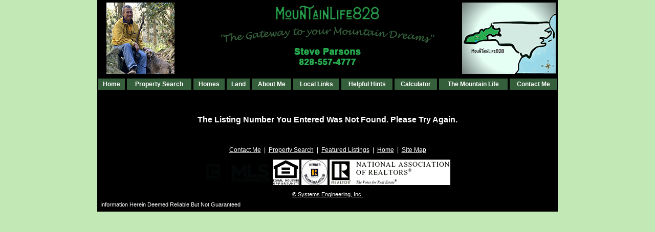

--- FILE ---
content_type: text/html; charset=UTF-8
request_url: https://www.mountainlife828.com/default.asp?content=expanded&search_content=results&this_format=2&mls_number=138637&page=1&query_id=196783529&sortby=2
body_size: 5417
content:
<!--
Systems Engineering Inc.
s_id: 309/14253
Site ID: 14253
PN1
account_id: 309
board_id: 309
Layout ID:5
Theme ID:0
 -->


    <link rel="preload" href="scripts_rev/css/jquery-ui.css" as="style">
    <link rel="stylesheet" href="scripts_rev/css/jquery-ui.css">
<!--<script src="//ajax.googleapis.com/ajax/libs/jquery/1.12.0/jquery.min.js"></script>
<script src="scripts_rev/js/bootstrap.min.js" type="text/javascript"></script>
<script src="//ajax.googleapis.com/ajax/libs/jqueryui/1.11.4/jquery-ui.min.js"></script>-->


<!DOCTYPE html>
<html lang="en-US">
<head>
	<title>Steve Parsons, Real Estate Broker - MountainLife828</title>

	
<meta name="keywords" content="">
<meta name="description" content="">
<meta http-equiv="content-type" content="text/html; charset=UTF-8">
<meta http-equiv="content-language" content="en-US">
<meta content="Systems Engineering, Inc." name="copyright">
<meta content="index,follow" name="robots">
<meta content="Copyrighted Work" name="document-rights">
<meta content="Public" name="document-type">
<meta content="General" name="document-rating">

            <!--<meta property="og:image:url" content="{% static 'img/ssg600.png' %}"/>
            <meta property="og:image:secure_url" content="{% static 'img/ssg600.png' %}"/>
            <meta property="og:image:type" content="image/png" />-->

            <meta property="og:image:url" content="https://www.usamls.net/scripts_rev/getPhoto.asp?id=138637%5F0%2Ejpggpj%2E0%5F736831&a=309903&t=photo" />
            <meta property="og:image:type" content="image/jpg" />
            <meta property="og:image:width" content="600" />
            <meta property="og:image:height" content="450" />
        
<meta property="og:url" content="https://www.usamls.net/mountainlife828/default.asp?content=expanded&search_content=results&this_format=0&mls_number=138637" />
<meta property="og:site_name" content="89 Rufus Robinson Rd DILLSBORO, NC 28779" />
<meta property="og:description" content="Mixed Use development tract located at a high traffic interchange in Jackson County one of the fastest  growing counties in WNC. A portion of 7632-11-2037 and a portion of 7632-10-7669. The 10.8 acres is partially zoned as Dillsboro C2 District. There are some deed restrictions as well. The property is mostly graded to relatively flat and has water, sewer and natural gas. Absolute minimal grading before construction. This property is located on the US 441 corridor which is the primary route for Harrah's Cherokee Casino and the Great Smoky Mountain National Park from the south. " />
<meta property="og:type" content="article" />
<meta property="og:title" content="89 Rufus Robinson Rd DILLSBORO, NC 28779" />
<meta property="fb:app_id" content="226878610696694" />

<link rel="canonical" href="https://www.mountainlife828.com" />


    <meta content="text/html; charset=utf-8" http-equiv="Content-Type">
    <meta content="IE=edge,chrome=1" http-equiv="X-UA-Compatible">
    <meta name="viewport" content="width=device-width, initial-scale=1.0">

    <link rel="shortcut icon" href="scripts_rev/img/favicon.ico" />

	
		<link rel="preload" href="scripts_rev/css/main.css" as="style">
		<link rel="stylesheet" href="scripts_rev/css/main.css">

		<link rel="preload" href="scripts_rev/css/normalize.css" as="style">
		<link rel="stylesheet" href="scripts_rev/css/normalize.css">

		<link rel="preload" href="scripts_rev/css/grid.css" as="style">
		<link rel="stylesheet" href="scripts_rev/css/grid.css">

		<link rel="preload" href="scripts_rev/css/jquery-ui.css" as="style">
		<link rel="stylesheet" media="all" href="scripts_rev/css/jquery-ui.css">

		

<style type="text/css">
<!--

body {
    margin:0;
    margin-left: 0%;
	margin-right: 0%;
	margin-top: 0%;
    background: #c1e8b5;

    color: #ffffff;
	font-variant: normal;
	font-family: arial,verdana,helvetica;
	font-size: 12px;
 }

HR { max-width:100%;background:#355e3b;margin:.5em auto;}
H1 { font-family:arial,verdana,helvetica;margin:0;}
H2 { font-family:arial,verdana,helvetica;margin:0;}
H3 { font-family:arial,verdana,helvetica;margin:0;}
H4 { font-family:arial,verdana,helvetica;margin:0;}
H5 { font-family:arial,verdana,helvetica;margin:0;}
H6 { font-family:arial,verdana,helvetica;margin:0;}

a:link { /*;font-size:*//*px;*/color:#ffffff; text-decoration: underline;}
a:visited { /*;font-size:*//*px;*/color:#ffffff; text-decoration: underline;}
a:hover { /*;font-size:*//*px;*/color:#FF0000; text-decoration: underline;}
	
.button {border-color:#999999; font-size: 10pt;font-family: Arial,Sans-Serif; border-style:solid; border-width:1px; color: #666666; font-weight: bold;cursor:pointer;padding:2px;}	
.form {border-color:#999999; font-family: Arial, Verdana, Helvetica; border-style:solid; border-width:1px; color: #666666; font-weight: bold;}
.searchform {font-size: 12px; font-family: arial,verdana,helvetica;} 
.formsubmit {border-color:#999999; font-family: Arial,Sans-Serif; border-style:solid; border-width:1px; color: #666666; font-weight: bold;cursor:pointer;}
.formtitle {color:#ffffff;font-family:arial,sans-serif;font-size:10pt;font-weight:bold;}
.img {color:#ffffff;font-size:12px;padding:0px;border: solid 1px black;cursor: pointer;}
.smallbody {color: #ffffff;font-size:11px;padding:2px;}
.listingtools {background-color:#355e3b;color: #FFFFFF;font-size:12px;padding:2px;font-weight:bold;}
.menubk { background: #355e3b;background-position: bottom left;background-repeat: no-repeat;color:#000000; padding:0px; border-right:1px solid #000000;}
/*.menu-features{background: #355e3b;color:#000000;}*/
nav.menubk ul li a.mobileMenuName{background-color:#355e3b;color:#000000;}


.logocell {background: #000000; background-position: right;background-repeat: no-repeat;min-height:75px;}
.template_logo_cell {background: #000000;}
.mobileLogo, .mobileMenuDropDown {background-color:#355e3b;}
.bodyborder { border-top:solid 1px #28aa50; border-left:solid 1px #28aa50; border-right:solid 1px #28aa50;border-bottom:solid 1px #28aa50;} 
.featured {background: #6699CC;color:#FFFFCC; line-height:11pt; padding:1px;line-height:9pt; border-top:solid 1px #000000; border-right:solid 1px #000000;border-left:solid 1px #000000;font-size: 9px;font-weight: bold;}
.highlightborder {border:solid 1px #28aa50;}
.secondaryborder {border:solid 1px #355e3b;}
.mainborder {border:solid 2px #355e3b;border-left:solid 2px #355e3b; border-top:solid 2px #355e3b;border-right:solid 2px #355e3b; border-bottom:solid 2px #355e3b;}
.oneline {color:#ffffff;font-size:12px;padding:1px;}
.oneline A:link {border:solid 1px black; cursor: pointer;}
.oneline2 {color:#ffffff;font-size:12px;line-height:1em;padding:1px;}
.bodytext{ background: #000000;
}
	
.main {background:#355e3b;color: #000000;font-size:12px;font-weight:200;}
.main A:link { font-size:12px;color:#003366; text-decoration: underline;}
.main A:visited { font-size:12px;color:#003366; text-decoration: underline;}
.main A:hover { font-size:12px;color:#FF0000; text-decoration: underline;}

.menu {background: #355e3b;color: #ffffff;font-size:12px;font-weight:bold;}
.menu a:link { font-size:12px;color:#ffffff; text-decoration: underline;font-weight:bold;}
.menu a:visited { font-size:12px;color:#ffffff; text-decoration: underline;font-weight:bold;}
.menu a:hover { font-size:12px;color:#ffffff; text-decoration: underline;font-weight:bold;}

.body {font-family:arial,verdana,helvetica;color: #ffffff;font-size:12px;font-weight:200;}
.body a:link { font-family:arial,verdana,helvetica;font-size:12px;color:#ffffff; text-decoration: underline;}
.body a:visited { font-family:arial,verdana,helvetica;font-size:12px;color:#ffffff; text-decoration: underline;}
.body a:hover { font-family:arial,verdana,helvetica;font-size:12px;color:#FF0000; text-decoration: underline;}

a.mobileMenuName {color: #ffffff;}
.menuitems {background: #355e3b;background-repeat: repeat-x;color:#ffffff;padding:6px 4px;line-height:normal;background-size:100% 100%;}
.menuitems a:link {font-family: arial,verdana,helvetica; font-size: 12px; font-weight:bold; color: #ffffff; text-decoration: none;}
.menuitems a:visited {font-family: arial,verdana,helvetica; font-size: 12px; font-weight:bold; color: #ffffff;text-decoration: none;}
.menuitems a:hover {font-family: arial,verdana,helvetica; font-size: 12px; font-weight:bold; color: #ffffff; text-decoration: underline; }

.secondary {background: #355e3b;color: #FFFFFF;font-size:12px;font-weight:bold;}
.framingLinkBottomMenu{text-align:center; padding:4px;}
.secondary a:link { font-size:12px;color:#003366; text-decoration: underline;}
.secondary a:visited { font-size:12px;color:#003366; text-decoration: underline;}
.secondary a:hover { font-size:12px;color:#FF0000; text-decoration: underline;}
.secondarybk {background: #355e3b;color: #FFFFFF;font-size:12px;font-weight:bold;}

.highlight, #mobileDropdownMenu li a {background: #28aa50;color: #ffffff;font-size:11px;font-weight:bold;}
.highlight a:link { font-size:11px;color:#003366; text-decoration: underline;}
.highlight a:visited { font-size:11px;color:#003366; text-decoration: underline;}
.highlight a:hover { font-size:11px;color:#FF0000; text-decoration: underline;}

.linkbody {color: #ffffff;font-size:12px;padding: 0px;}
.linkbody a:link { color:#ffffff;font-size:12px;text-decoration: underline;}
.linkbody a:visited { color:#ffffff;font-size:12px;text-decoration: underline;}
.linkbody a:hover { color:#FF0000;font-size:12px;text-decoration: underline;}

.bkbar {background: #355e3b);padding:0px;font-size: 12px;color:#000000;}
.bkbar a:link { font-family: arial,verdana,helvetica; font-size: 12px; font-weight:200; color: #003366; text-decoration: none; }
.bkbar a:visited { font-family: arial,verdana,helvetica; font-size: 12px; font-weight:200; color: #003366;text-decoration: none;}
.bkbar a:hover { font-family: arial,verdana,helvetica; font-size: 12px; font-weight:200; color: #FF0000; text-decoration: underline; }

.subbar {background: #355e3b; color:#000000; font-size: 12px;float: left;width: 100%;}
.subbar a:link { font-family:arial,verdana,helvetica; font-size: 12px; font-weight:200; color: #003366; text-decoration: none; }
.subbar a:visited { font-family: arial,verdana,helvetica; font-size: 12px; font-weight:200; color: #003366;text-decoration: none;}
.subbar a:hover { font-family: arial,verdana,helvetica; font-size: 12px; font-weight:200; color: #FF0000; text-decoration: underline; }

.modContactHeader {background:#355e3b;background-position: top left;color: #FFFFFF;font-size:12px;padding: 4px;font-weight:bold;height:20px}
.modContactBody {background:#000000;color: #ffffff;font-size:12px;padding: 3px;}
.modContactBody A:link { color:#ffffff;font-size:12px;text-decoration: underline;}
.modContactBody A:visited { color:#ffffff;font-size:12px;text-decoration: underline;}
.modContactBody A:hover { color:#FF0000;font-size:12px;text-decoration: underline;}
.modContactBorder {border:solid 1px #355e3b;background:#000000;}

.modHeader {background:#355e3b;background-position: top left;color: #FFFFFF;font-size:12px;padding: 4px;font-weight:bold;height:20px}
.framingLinkModHeaderSpacer {background:#355e3b;background-position: top left;height:28px;}
.modBody {background:#000000;color: #ffffff;font-size:12px;padding: 3px;}
.modBody A:link { color:#ffffff;font-size:12px;text-decoration: underline;}
.modBody A:visited { color:#ffffff;font-size:12px;text-decoration: underline;}
.modBody A:hover { color:#FF0000;font-size:12px;text-decoration: underline;}
.modBorder {border:solid 1px #355e3b;background:#000000;}


.layout_8_menubk{width: 170px;max-width: 25%;display:table-cell; vertical-align:top;}
.layout_8_bodytext{display:table-cell;}
.layout_8_logocell_true{top:2px;margin-bottom:6px;max-width:100%;}
.layout_8_logocell_false {height:auto;}

-->
</style>


		<link rel="preload" href="scripts_rev/css/large.css" as="style">
		<link rel="stylesheet" href="scripts_rev/css/large.css">

		<link rel="preload" href="scripts_rev/templates/5/fullStylesheet.css" as="style">
		<link rel="stylesheet" href="scripts_rev/templates/5/fullStylesheet.css">


		<style type="text/css">
			.container, .splashContainer {
				
					width: 900px;
				
			}
		</style>

	
    <style>
        .website_img_large {border: solid 1px #000;width: auto;max-width: 100%;max-height: 320px;text-align: center;margin-bottom: 1%;min-height: 200px;}
        .website_img_small {border: solid 1px #000;width: auto;max-width: 100%;max-height: 320px;text-align: center;margin-bottom: 1%;min-height: 200px;}
    </style>
    <style>

.subbar {
  display:none;
}


</style>

    
</head>
<body>
	<script src="scripts_rev/js/functions.js" type="text/javascript" async></script>
	<script src="//ajax.googleapis.com/ajax/libs/jquery/1.12.0/jquery.min.js" async></script>
	<script src="scripts_rev/js/bootstrap.min.js" type="text/javascript" async></script>
	<script src="//ajax.googleapis.com/ajax/libs/jqueryui/1.11.4/jquery-ui.min.js" async></script>

	<script async>  
		var el = document.getElementsByTagName("body")[0];  
		el.className = "";  
	</script> 
	

<div class="bannerAds">
	
</div>
<!-- overall site div -->
<div class="bodytext container clearfix">
	<div class="template_top_menu grid_100">
					
	</div>
	<div class="template_logo_cell grid_100">		
		
			<a href="default.asp"><img src="images/header7.jpg" alt="Steve Parsons, Real Estate Broker - MountainLife828" class="logo" /></a>
		
	</div>
	<div class="grid_100">
		<div class="body">
			<div class="layout_5_LinkMainMenu" role="nav">
				 <div class="layout_5_LinkMenuItem"><div class="menuitems menuHeightFix1"><a href="default.asp?content=default&menu_id=291473" >Home</a></div></div>
 <div class="layout_5_LinkMenuItem"><div class="menuitems menuHeightFix1"><a href="default.asp?content=search&menu_id=291464" >Property Search</a></div></div>
 <div class="layout_5_LinkMenuItem"><div class="menuitems menuHeightFix1"><a href="https://www.mountainlife828.com/default.asp?content=results&this_format=1&filter_id=13467" >Homes</a></div></div>
 <div class="layout_5_LinkMenuItem"><div class="menuitems menuHeightFix1"><a href="https://www.mountainlife828.com/default.asp?content=results&this_format=2&filter_id=13468" >Land</a></div></div>
 <div class="layout_5_LinkMenuItem"><div class="menuitems menuHeightFix1"><a href="default.asp?content=custom&menu_id=291663" >About Me</a></div></div>
 <div class="layout_5_LinkMenuItem"><div class="menuitems menuHeightFix1"><a href="default.asp?content=links&menu_id=291669" >Local Links</a></div></div>
 <div class="layout_5_LinkMenuItem"><div class="menuitems menuHeightFix1"><a href="default.asp?content=real_estate_tips&menu_id=291662" >Helpful Hints</a></div></div>
 <div class="layout_5_LinkMenuItem"><div class="menuitems menuHeightFix1"><a href="default.asp?content=calc&menu_id=291471" >Calculator</a></div></div>
 <div class="layout_5_LinkMenuItem"><div class="menuitems menuHeightFix1"><a href="default.asp?content=photo_album&menu_id=291726" >The Mountain Life</a></div></div>
 <div class="layout_5_LinkMenuItem"><div class="menuitems menuHeightFix1"><a href="default.asp?content=contact&menu_id=291474" >Contact Me</a></div></div>

			</div>
		</div>
		<div class="subbar">
			
		</div>
	</div>
	<div class="grid_100">
		<table border="0" cellpadding="0" cellspacing="0" width="100%">
			<tr>
				<td valign="top">
					
                <div>
				    
                </div>
                    
				</td>
				<td class="bodyContent"  valign="top">
					<div class="contentPadding" role="main">
				

				
				
						
		
		





<div align="center" style="border-top: solid 1px #000000;" class="website_sorry"><br /><br />The Listing Number You Entered Was Not Found. Please Try Again.<br /><br /></div>
			</div>
			</td>
		</tr>
	</table>
	<div class="footer" role="footer">
		<div class="bottomMenu">
			<div class="linkbody">
				 &nbsp;<a href="default.asp?content=contact&menu_id=291474" >Contact Me</a>&nbsp;
| &nbsp;<a href="default.asp?content=search&menu_id=291464" >Property Search</a>&nbsp;
| &nbsp;<a href="default.asp?content=office_listings&menu_id=291465" >Featured Listings</a>&nbsp;
| &nbsp;<a href="default.asp?content=default&menu_id=291473" >Home</a>&nbsp;
| &nbsp;<a href="default.asp?content=sitemap&menu_id=291472" >Site Map</a>&nbsp;

			</div>
		</div>
		<div class="designationSection">				
			<div class="footerItemWrapper">
				<img src="https://www.mountainlife828.com/designations/MLSBlack.png" alt="REALTOR designation image MLS-Black" />
<img src="https://www.mountainlife828.com/designations/eho2.gif" alt="REALTOR designation image Equal Housing Opportunity" />
<img src="https://www.mountainlife828.com/designations/MMDC.jpg" alt="REALTOR designation image MMDC" />
<img src="https://www.mountainlife828.com/designations/realtor_long.gif" alt="REALTOR designation image Realtor Long" />

			</div>				
		</div>
		<div class="copyrightLink">
			<div class="footerItemWrapper">
				<a href="https://www.seisystems.com" target="_blank" aria-label="This link opens a new tab to seisystems.com">&#169; Systems Engineering, Inc.</a>
			</div>
		</div>
		<div class="website_disclaimer">
			<div class="footerItemWrapper">
				Information Herein Deemed Reliable  But Not Guaranteed
			</div>		
		</div>
	</div>

</div>


 

    <script src="scripts_rev/js/rotateImg.js" type="text/javascript" async></script>
    <script src="scripts_rev/js/equalHeights.js" type="text/javascript" async></script>

</body>

</html>


--- FILE ---
content_type: application/javascript
request_url: https://www.mountainlife828.com/scripts_rev/js/bootstrap.min.js
body_size: 14028
content:
/*!
 * Bootstrap v3.3.5 (http://getbootstrap.com)
 * Copyright 2011-2015 Twitter, Inc.
 * Licensed under the MIT license
 */
if ("undefined" == typeof jQuery) throw new Error("Bootstrap's JavaScript requires jQuery"); +function (a) { "use strict"; var b = a.fn.jquery.split(" ")[0].split("."); if (b[0] < 2 && b[1] < 9 || 1 == b[0] && 9 == b[1] && b[2] < 1) throw new Error("Bootstrap's JavaScript requires jQuery version 1.9.1 or higher") }(jQuery), +function (a) { "use strict"; function b() { var a = document.createElement("bootstrap"), b = { WebkitTransition: "webkitTransitionEnd", MozTransition: "transitionend", OTransition: "oTransitionEnd otransitionend", transition: "transitionend" }; for (var c in b) if (void 0 !== a.style[c]) return { end: b[c] }; return !1 } a.fn.emulateTransitionEnd = function (b) { var c = !1, d = this; a(this).one("bsTransitionEnd", function () { c = !0 }); var e = function () { c || a(d).trigger(a.support.transition.end) }; return setTimeout(e, b), this }, a(function () { a.support.transition = b(), a.support.transition && (a.event.special.bsTransitionEnd = { bindType: a.support.transition.end, delegateType: a.support.transition.end, handle: function (b) { return a(b.target).is(this) ? b.handleObj.handler.apply(this, arguments) : void 0 } }) }) }(jQuery), +function (a) { "use strict"; function b(b) { return this.each(function () { var c = a(this), e = c.data("bs.alert"); e || c.data("bs.alert", e = new d(this)), "string" == typeof b && e[b].call(c) }) } var c = '[data-dismiss="alert"]', d = function (b) { a(b).on("click", c, this.close) }; d.VERSION = "3.3.5", d.TRANSITION_DURATION = 150, d.prototype.close = function (b) { function c() { g.detach().trigger("closed.bs.alert").remove() } var e = a(this), f = e.attr("data-target"); f || (f = e.attr("href"), f = f && f.replace(/.*(?=#[^\s]*$)/, "")); var g = a(f); b && b.preventDefault(), g.length || (g = e.closest(".alert")), g.trigger(b = a.Event("close.bs.alert")), b.isDefaultPrevented() || (g.removeClass("in"), a.support.transition && g.hasClass("fade") ? g.one("bsTransitionEnd", c).emulateTransitionEnd(d.TRANSITION_DURATION) : c()) }; var e = a.fn.alert; a.fn.alert = b, a.fn.alert.Constructor = d, a.fn.alert.noConflict = function () { return a.fn.alert = e, this }, a(document).on("click.bs.alert.data-api", c, d.prototype.close) }(jQuery), +function (a) { "use strict"; function b(b) { return this.each(function () { var d = a(this), e = d.data("bs.button"), f = "object" == typeof b && b; e || d.data("bs.button", e = new c(this, f)), "toggle" == b ? e.toggle() : b && e.setState(b) }) } var c = function (b, d) { this.$element = a(b), this.options = a.extend({}, c.DEFAULTS, d), this.isLoading = !1 }; c.VERSION = "3.3.5", c.DEFAULTS = { loadingText: "loading..." }, c.prototype.setState = function (b) { var c = "disabled", d = this.$element, e = d.is("input") ? "val" : "html", f = d.data(); b += "Text", null == f.resetText && d.data("resetText", d[e]()), setTimeout(a.proxy(function () { d[e](null == f[b] ? this.options[b] : f[b]), "loadingText" == b ? (this.isLoading = !0, d.addClass(c).attr(c, c)) : this.isLoading && (this.isLoading = !1, d.removeClass(c).removeAttr(c)) }, this), 0) }, c.prototype.toggle = function () { var a = !0, b = this.$element.closest('[data-toggle="buttons"]'); if (b.length) { var c = this.$element.find("input"); "radio" == c.prop("type") ? (c.prop("checked") && (a = !1), b.find(".active").removeClass("active"), this.$element.addClass("active")) : "checkbox" == c.prop("type") && (c.prop("checked") !== this.$element.hasClass("active") && (a = !1), this.$element.toggleClass("active")), c.prop("checked", this.$element.hasClass("active")), a && c.trigger("change") } else this.$element.attr("aria-pressed", !this.$element.hasClass("active")), this.$element.toggleClass("active") }; var d = a.fn.button; a.fn.button = b, a.fn.button.Constructor = c, a.fn.button.noConflict = function () { return a.fn.button = d, this }, a(document).on("click.bs.button.data-api", '[data-toggle^="button"]', function (c) { var d = a(c.target); d.hasClass("btn") || (d = d.closest(".btn")), b.call(d, "toggle"), a(c.target).is('input[type="radio"]') || a(c.target).is('input[type="checkbox"]') || c.preventDefault() }).on("focus.bs.button.data-api blur.bs.button.data-api", '[data-toggle^="button"]', function (b) { a(b.target).closest(".btn").toggleClass("focus", /^focus(in)?$/.test(b.type)) }) }(jQuery), +function (a) { "use strict"; function b(b) { return this.each(function () { var d = a(this), e = d.data("bs.carousel"), f = a.extend({}, c.DEFAULTS, d.data(), "object" == typeof b && b), g = "string" == typeof b ? b : f.slide; e || d.data("bs.carousel", e = new c(this, f)), "number" == typeof b ? e.to(b) : g ? e[g]() : f.interval && e.pause().cycle() }) } var c = function (b, c) { this.$element = a(b), this.$indicators = this.$element.find(".carousel-indicators"), this.options = c, this.paused = null, this.sliding = null, this.interval = null, this.$active = null, this.$items = null, this.options.keyboard && this.$element.on("keydown.bs.carousel", a.proxy(this.keydown, this)), "hover" == this.options.pause && !("ontouchstart" in document.documentElement) && this.$element.on("mouseenter.bs.carousel", a.proxy(this.pause, this)).on("mouseleave.bs.carousel", a.proxy(this.cycle, this)) }; c.VERSION = "3.3.5", c.TRANSITION_DURATION = 600, c.DEFAULTS = { interval: 5e3, pause: "hover", wrap: !0, keyboard: !0 }, c.prototype.keydown = function (a) { if (!/input|textarea/i.test(a.target.tagName)) { switch (a.which) { case 37: this.prev(); break; case 39: this.next(); break; default: return } a.preventDefault() } }, c.prototype.cycle = function (b) { return b || (this.paused = !1), this.interval && clearInterval(this.interval), this.options.interval && !this.paused && (this.interval = setInterval(a.proxy(this.next, this), this.options.interval)), this }, c.prototype.getItemIndex = function (a) { return this.$items = a.parent().children(".item"), this.$items.index(a || this.$active) }, c.prototype.getItemForDirection = function (a, b) { var c = this.getItemIndex(b), d = "prev" == a && 0 === c || "next" == a && c == this.$items.length - 1; if (d && !this.options.wrap) return b; var e = "prev" == a ? -1 : 1, f = (c + e) % this.$items.length; return this.$items.eq(f) }, c.prototype.to = function (a) { var b = this, c = this.getItemIndex(this.$active = this.$element.find(".item.active")); return a > this.$items.length - 1 || 0 > a ? void 0 : this.sliding ? this.$element.one("slid.bs.carousel", function () { b.to(a) }) : c == a ? this.pause().cycle() : this.slide(a > c ? "next" : "prev", this.$items.eq(a)) }, c.prototype.pause = function (b) { return b || (this.paused = !0), this.$element.find(".next, .prev").length && a.support.transition && (this.$element.trigger(a.support.transition.end), this.cycle(!0)), this.interval = clearInterval(this.interval), this }, c.prototype.next = function () { return this.sliding ? void 0 : this.slide("next") }, c.prototype.prev = function () { return this.sliding ? void 0 : this.slide("prev") }, c.prototype.slide = function (b, d) { var e = this.$element.find(".item.active"), f = d || this.getItemForDirection(b, e), g = this.interval, h = "next" == b ? "left" : "right", i = this; if (f.hasClass("active")) return this.sliding = !1; var j = f[0], k = a.Event("slide.bs.carousel", { relatedTarget: j, direction: h }); if (this.$element.trigger(k), !k.isDefaultPrevented()) { if (this.sliding = !0, g && this.pause(), this.$indicators.length) { this.$indicators.find(".active").removeClass("active"); var l = a(this.$indicators.children()[this.getItemIndex(f)]); l && l.addClass("active") } var m = a.Event("slid.bs.carousel", { relatedTarget: j, direction: h }); return a.support.transition && this.$element.hasClass("slide") ? (f.addClass(b), f[0].offsetWidth, e.addClass(h), f.addClass(h), e.one("bsTransitionEnd", function () { f.removeClass([b, h].join(" ")).addClass("active"), e.removeClass(["active", h].join(" ")), i.sliding = !1, setTimeout(function () { i.$element.trigger(m) }, 0) }).emulateTransitionEnd(c.TRANSITION_DURATION)) : (e.removeClass("active"), f.addClass("active"), this.sliding = !1, this.$element.trigger(m)), g && this.cycle(), this } }; var d = a.fn.carousel; a.fn.carousel = b, a.fn.carousel.Constructor = c, a.fn.carousel.noConflict = function () { return a.fn.carousel = d, this }; var e = function (c) { var d, e = a(this), f = a(e.attr("data-target") || (d = e.attr("href")) && d.replace(/.*(?=#[^\s]+$)/, "")); if (f.hasClass("carousel")) { var g = a.extend({}, f.data(), e.data()), h = e.attr("data-slide-to"); h && (g.interval = !1), b.call(f, g), h && f.data("bs.carousel").to(h), c.preventDefault() } }; a(document).on("click.bs.carousel.data-api", "[data-slide]", e).on("click.bs.carousel.data-api", "[data-slide-to]", e), a(window).on("load", function () { a('[data-ride="carousel"]').each(function () { var c = a(this); b.call(c, c.data()) }) }) }(jQuery), +function (a) { "use strict"; function b(b) { var c, d = b.attr("data-target") || (c = b.attr("href")) && c.replace(/.*(?=#[^\s]+$)/, ""); return a(d) } function c(b) { return this.each(function () { var c = a(this), e = c.data("bs.collapse"), f = a.extend({}, d.DEFAULTS, c.data(), "object" == typeof b && b); !e && f.toggle && /show|hide/.test(b) && (f.toggle = !1), e || c.data("bs.collapse", e = new d(this, f)), "string" == typeof b && e[b]() }) } var d = function (b, c) { this.$element = a(b), this.options = a.extend({}, d.DEFAULTS, c), this.$trigger = a('[data-toggle="collapse"][href="#' + b.id + '"],[data-toggle="collapse"][data-target="#' + b.id + '"]'), this.transitioning = null, this.options.parent ? this.$parent = this.getParent() : this.addAriaAndCollapsedClass(this.$element, this.$trigger), this.options.toggle && this.toggle() }; d.VERSION = "3.3.5", d.TRANSITION_DURATION = 350, d.DEFAULTS = { toggle: !0 }, d.prototype.dimension = function () { var a = this.$element.hasClass("width"); return a ? "width" : "height" }, d.prototype.show = function () { if (!this.transitioning && !this.$element.hasClass("in")) { var b, e = this.$parent && this.$parent.children(".panel").children(".in, .collapsing"); if (!(e && e.length && (b = e.data("bs.collapse"), b && b.transitioning))) { var f = a.Event("show.bs.collapse"); if (this.$element.trigger(f), !f.isDefaultPrevented()) { e && e.length && (c.call(e, "hide"), b || e.data("bs.collapse", null)); var g = this.dimension(); this.$element.removeClass("collapse").addClass("collapsing")[g](0).attr("aria-expanded", !0), this.$trigger.removeClass("collapsed").attr("aria-expanded", !0), this.transitioning = 1; var h = function () { this.$element.removeClass("collapsing").addClass("collapse in")[g](""), this.transitioning = 0, this.$element.trigger("shown.bs.collapse") }; if (!a.support.transition) return h.call(this); var i = a.camelCase(["scroll", g].join("-")); this.$element.one("bsTransitionEnd", a.proxy(h, this)).emulateTransitionEnd(d.TRANSITION_DURATION)[g](this.$element[0][i]) } } } }, d.prototype.hide = function () { if (!this.transitioning && this.$element.hasClass("in")) { var b = a.Event("hide.bs.collapse"); if (this.$element.trigger(b), !b.isDefaultPrevented()) { var c = this.dimension(); this.$element[c](this.$element[c]())[0].offsetHeight, this.$element.addClass("collapsing").removeClass("collapse in").attr("aria-expanded", !1), this.$trigger.addClass("collapsed").attr("aria-expanded", !1), this.transitioning = 1; var e = function () { this.transitioning = 0, this.$element.removeClass("collapsing").addClass("collapse").trigger("hidden.bs.collapse") }; return a.support.transition ? void this.$element[c](0).one("bsTransitionEnd", a.proxy(e, this)).emulateTransitionEnd(d.TRANSITION_DURATION) : e.call(this) } } }, d.prototype.toggle = function () { this[this.$element.hasClass("in") ? "hide" : "show"]() }, d.prototype.getParent = function () { return a(this.options.parent).find('[data-toggle="collapse"][data-parent="' + this.options.parent + '"]').each(a.proxy(function (c, d) { var e = a(d); this.addAriaAndCollapsedClass(b(e), e) }, this)).end() }, d.prototype.addAriaAndCollapsedClass = function (a, b) { var c = a.hasClass("in"); a.attr("aria-expanded", c), b.toggleClass("collapsed", !c).attr("aria-expanded", c) }; var e = a.fn.collapse; a.fn.collapse = c, a.fn.collapse.Constructor = d, a.fn.collapse.noConflict = function () { return a.fn.collapse = e, this }, a(document).on("click.bs.collapse.data-api", '[data-toggle="collapse"]', function (d) { var e = a(this); e.attr("data-target") || d.preventDefault(); var f = b(e), g = f.data("bs.collapse"), h = g ? "toggle" : e.data(); c.call(f, h) }) }(jQuery), +function (a) { "use strict"; function b(b) { var c = b.attr("data-target"); c || (c = b.attr("href"), c = c && /#[A-Za-z]/.test(c) && c.replace(/.*(?=#[^\s]*$)/, "")); var d = c && a(c); return d && d.length ? d : b.parent() } function c(c) { c && 3 === c.which || (a(e).remove(), a(f).each(function () { var d = a(this), e = b(d), f = { relatedTarget: this }; e.hasClass("open") && (c && "click" == c.type && /input|textarea/i.test(c.target.tagName) && a.contains(e[0], c.target) || (e.trigger(c = a.Event("hide.bs.dropdown", f)), c.isDefaultPrevented() || (d.attr("aria-expanded", "false"), e.removeClass("open").trigger("hidden.bs.dropdown", f)))) })) } function d(b) { return this.each(function () { var c = a(this), d = c.data("bs.dropdown"); d || c.data("bs.dropdown", d = new g(this)), "string" == typeof b && d[b].call(c) }) } var e = ".dropdown-backdrop", f = '[data-toggle="dropdown"]', g = function (b) { a(b).on("click.bs.dropdown", this.toggle) }; g.VERSION = "3.3.5", g.prototype.toggle = function (d) { var e = a(this); if (!e.is(".disabled, :disabled")) { var f = b(e), g = f.hasClass("open"); if (c(), !g) { "ontouchstart" in document.documentElement && !f.closest(".navbar-nav").length && a(document.createElement("div")).addClass("dropdown-backdrop").insertAfter(a(this)).on("click", c); var h = { relatedTarget: this }; if (f.trigger(d = a.Event("show.bs.dropdown", h)), d.isDefaultPrevented()) return; e.trigger("focus").attr("aria-expanded", "true"), f.toggleClass("open").trigger("shown.bs.dropdown", h) } return !1 } }, g.prototype.keydown = function (c) { if (/(38|40|27|32)/.test(c.which) && !/input|textarea/i.test(c.target.tagName)) { var d = a(this); if (c.preventDefault(), c.stopPropagation(), !d.is(".disabled, :disabled")) { var e = b(d), g = e.hasClass("open"); if (!g && 27 != c.which || g && 27 == c.which) return 27 == c.which && e.find(f).trigger("focus"), d.trigger("click"); var h = " li:not(.disabled):visible a", i = e.find(".dropdown-menu" + h); if (i.length) { var j = i.index(c.target); 38 == c.which && j > 0 && j--, 40 == c.which && j < i.length - 1 && j++, ~j || (j = 0), i.eq(j).trigger("focus") } } } }; var h = a.fn.dropdown; a.fn.dropdown = d, a.fn.dropdown.Constructor = g, a.fn.dropdown.noConflict = function () { return a.fn.dropdown = h, this }, a(document).on("click.bs.dropdown.data-api", c).on("click.bs.dropdown.data-api", ".dropdown form", function (a) { a.stopPropagation() }).on("click.bs.dropdown.data-api", f, g.prototype.toggle).on("keydown.bs.dropdown.data-api", f, g.prototype.keydown).on("keydown.bs.dropdown.data-api", ".dropdown-menu", g.prototype.keydown) }(jQuery), +function (a) { "use strict"; function b(b, d) { return this.each(function () { var e = a(this), f = e.data("bs.modal"), g = a.extend({}, c.DEFAULTS, e.data(), "object" == typeof b && b); f || e.data("bs.modal", f = new c(this, g)), "string" == typeof b ? f[b](d) : g.show && f.show(d) }) } var c = function (b, c) { this.options = c, this.$body = a(document.body), this.$element = a(b), this.$dialog = this.$element.find(".modal-dialog"), this.$backdrop = null, this.isShown = null, this.originalBodyPad = null, this.scrollbarWidth = 0, this.ignoreBackdropClick = !1, this.options.remote && this.$element.find(".modal-content").load(this.options.remote, a.proxy(function () { this.$element.trigger("loaded.bs.modal") }, this)) }; c.VERSION = "3.3.5", c.TRANSITION_DURATION = 300, c.BACKDROP_TRANSITION_DURATION = 150, c.DEFAULTS = { backdrop: !0, keyboard: !0, show: !0 }, c.prototype.toggle = function (a) { return this.isShown ? this.hide() : this.show(a) }, c.prototype.show = function (b) { var d = this, e = a.Event("show.bs.modal", { relatedTarget: b }); this.$element.trigger(e), this.isShown || e.isDefaultPrevented() || (this.isShown = !0, this.checkScrollbar(), this.setScrollbar(), this.$body.addClass("modal-open"), this.escape(), this.resize(), this.$element.on("click.dismiss.bs.modal", '[data-dismiss="modal"]', a.proxy(this.hide, this)), this.$dialog.on("mousedown.dismiss.bs.modal", function () { d.$element.one("mouseup.dismiss.bs.modal", function (b) { a(b.target).is(d.$element) && (d.ignoreBackdropClick = !0) }) }), this.backdrop(function () { var e = a.support.transition && d.$element.hasClass("fade"); d.$element.parent().length || d.$element.appendTo(d.$body), d.$element.show().scrollTop(0), d.adjustDialog(), e && d.$element[0].offsetWidth, d.$element.addClass("in"), d.enforceFocus(); var f = a.Event("shown.bs.modal", { relatedTarget: b }); e ? d.$dialog.one("bsTransitionEnd", function () { d.$element.trigger("focus").trigger(f) }).emulateTransitionEnd(c.TRANSITION_DURATION) : d.$element.trigger("focus").trigger(f) })) }, c.prototype.hide = function (b) { b && b.preventDefault(), b = a.Event("hide.bs.modal"), this.$element.trigger(b), this.isShown && !b.isDefaultPrevented() && (this.isShown = !1, this.escape(), this.resize(), a(document).off("focusin.bs.modal"), this.$element.removeClass("in").off("click.dismiss.bs.modal").off("mouseup.dismiss.bs.modal"), this.$dialog.off("mousedown.dismiss.bs.modal"), a.support.transition && this.$element.hasClass("fade") ? this.$element.one("bsTransitionEnd", a.proxy(this.hideModal, this)).emulateTransitionEnd(c.TRANSITION_DURATION) : this.hideModal()) }, c.prototype.enforceFocus = function () { a(document).off("focusin.bs.modal").on("focusin.bs.modal", a.proxy(function (a) { this.$element[0] === a.target || this.$element.has(a.target).length || this.$element.trigger("focus") }, this)) }, c.prototype.escape = function () { this.isShown && this.options.keyboard ? this.$element.on("keydown.dismiss.bs.modal", a.proxy(function (a) { 27 == a.which && this.hide() }, this)) : this.isShown || this.$element.off("keydown.dismiss.bs.modal") }, c.prototype.resize = function () { this.isShown ? a(window).on("resize.bs.modal", a.proxy(this.handleUpdate, this)) : a(window).off("resize.bs.modal") }, c.prototype.hideModal = function () { var a = this; this.$element.hide(), this.backdrop(function () { a.$body.removeClass("modal-open"), a.resetAdjustments(), a.resetScrollbar(), a.$element.trigger("hidden.bs.modal") }) }, c.prototype.removeBackdrop = function () { this.$backdrop && this.$backdrop.remove(), this.$backdrop = null }, c.prototype.backdrop = function (b) { var d = this, e = this.$element.hasClass("fade") ? "fade" : ""; if (this.isShown && this.options.backdrop) { var f = a.support.transition && e; if (this.$backdrop = a(document.createElement("div")).addClass("modal-backdrop " + e).appendTo(this.$body), this.$element.on("click.dismiss.bs.modal", a.proxy(function (a) { return this.ignoreBackdropClick ? void (this.ignoreBackdropClick = !1) : void (a.target === a.currentTarget && ("static" == this.options.backdrop ? this.$element[0].focus() : this.hide())) }, this)), f && this.$backdrop[0].offsetWidth, this.$backdrop.addClass("in"), !b) return; f ? this.$backdrop.one("bsTransitionEnd", b).emulateTransitionEnd(c.BACKDROP_TRANSITION_DURATION) : b() } else if (!this.isShown && this.$backdrop) { this.$backdrop.removeClass("in"); var g = function () { d.removeBackdrop(), b && b() }; a.support.transition && this.$element.hasClass("fade") ? this.$backdrop.one("bsTransitionEnd", g).emulateTransitionEnd(c.BACKDROP_TRANSITION_DURATION) : g() } else b && b() }, c.prototype.handleUpdate = function () { this.adjustDialog() }, c.prototype.adjustDialog = function () { var a = this.$element[0].scrollHeight > document.documentElement.clientHeight; this.$element.css({ paddingLeft: !this.bodyIsOverflowing && a ? this.scrollbarWidth : "", paddingRight: this.bodyIsOverflowing && !a ? this.scrollbarWidth : "" }) }, c.prototype.resetAdjustments = function () { this.$element.css({ paddingLeft: "", paddingRight: "" }) }, c.prototype.checkScrollbar = function () { var a = window.innerWidth; if (!a) { var b = document.documentElement.getBoundingClientRect(); a = b.right - Math.abs(b.left) } this.bodyIsOverflowing = document.body.clientWidth < a, this.scrollbarWidth = this.measureScrollbar() }, c.prototype.setScrollbar = function () { var a = parseInt(this.$body.css("padding-right") || 0, 10); this.originalBodyPad = document.body.style.paddingRight || "", this.bodyIsOverflowing && this.$body.css("padding-right", a + this.scrollbarWidth) }, c.prototype.resetScrollbar = function () { this.$body.css("padding-right", this.originalBodyPad) }, c.prototype.measureScrollbar = function () { var a = document.createElement("div"); a.className = "modal-scrollbar-measure", this.$body.append(a); var b = a.offsetWidth - a.clientWidth; return this.$body[0].removeChild(a), b }; var d = a.fn.modal; a.fn.modal = b, a.fn.modal.Constructor = c, a.fn.modal.noConflict = function () { return a.fn.modal = d, this }, a(document).on("click.bs.modal.data-api", '[data-toggle="modal"]', function (c) { var d = a(this), e = d.attr("href"), f = a(d.attr("data-target") || e && e.replace(/.*(?=#[^\s]+$)/, "")), g = f.data("bs.modal") ? "toggle" : a.extend({ remote: !/#/.test(e) && e }, f.data(), d.data()); d.is("a") && c.preventDefault(), f.one("show.bs.modal", function (a) { a.isDefaultPrevented() || f.one("hidden.bs.modal", function () { d.is(":visible") && d.trigger("focus") }) }), b.call(f, g, this) }) }(jQuery), +function (a) { "use strict"; function b(b) { return this.each(function () { var d = a(this), e = d.data("bs.tooltip"), f = "object" == typeof b && b; (e || !/destroy|hide/.test(b)) && (e || d.data("bs.tooltip", e = new c(this, f)), "string" == typeof b && e[b]()) }) } var c = function (a, b) { this.type = null, this.options = null, this.enabled = null, this.timeout = null, this.hoverState = null, this.$element = null, this.inState = null, this.init("tooltip", a, b) }; c.VERSION = "3.3.5", c.TRANSITION_DURATION = 150, c.DEFAULTS = { animation: !0, placement: "top", selector: !1, template: '<div class="tooltip" role="tooltip"><div class="tooltip-arrow"></div><div class="tooltip-inner"></div></div>', trigger: "hover focus", title: "", delay: 0, html: !1, container: !1, viewport: { selector: "body", padding: 0 } }, c.prototype.init = function (b, c, d) { if (this.enabled = !0, this.type = b, this.$element = a(c), this.options = this.getOptions(d), this.$viewport = this.options.viewport && a(a.isFunction(this.options.viewport) ? this.options.viewport.call(this, this.$element) : this.options.viewport.selector || this.options.viewport), this.inState = { click: !1, hover: !1, focus: !1 }, this.$element[0] instanceof document.constructor && !this.options.selector) throw new Error("`selector` option must be specified when initializing " + this.type + " on the window.document object!"); for (var e = this.options.trigger.split(" "), f = e.length; f--;) { var g = e[f]; if ("click" == g) this.$element.on("click." + this.type, this.options.selector, a.proxy(this.toggle, this)); else if ("manual" != g) { var h = "hover" == g ? "mouseenter" : "focusin", i = "hover" == g ? "mouseleave" : "focusout"; this.$element.on(h + "." + this.type, this.options.selector, a.proxy(this.enter, this)), this.$element.on(i + "." + this.type, this.options.selector, a.proxy(this.leave, this)) } } this.options.selector ? this._options = a.extend({}, this.options, { trigger: "manual", selector: "" }) : this.fixTitle() }, c.prototype.getDefaults = function () { return c.DEFAULTS }, c.prototype.getOptions = function (b) { return b = a.extend({}, this.getDefaults(), this.$element.data(), b), b.delay && "number" == typeof b.delay && (b.delay = { show: b.delay, hide: b.delay }), b }, c.prototype.getDelegateOptions = function () { var b = {}, c = this.getDefaults(); return this._options && a.each(this._options, function (a, d) { c[a] != d && (b[a] = d) }), b }, c.prototype.enter = function (b) { var c = b instanceof this.constructor ? b : a(b.currentTarget).data("bs." + this.type); return c || (c = new this.constructor(b.currentTarget, this.getDelegateOptions()), a(b.currentTarget).data("bs." + this.type, c)), b instanceof a.Event && (c.inState["focusin" == b.type ? "focus" : "hover"] = !0), c.tip().hasClass("in") || "in" == c.hoverState ? void (c.hoverState = "in") : (clearTimeout(c.timeout), c.hoverState = "in", c.options.delay && c.options.delay.show ? void (c.timeout = setTimeout(function () { "in" == c.hoverState && c.show() }, c.options.delay.show)) : c.show()) }, c.prototype.isInStateTrue = function () { for (var a in this.inState) if (this.inState[a]) return !0; return !1 }, c.prototype.leave = function (b) { var c = b instanceof this.constructor ? b : a(b.currentTarget).data("bs." + this.type); return c || (c = new this.constructor(b.currentTarget, this.getDelegateOptions()), a(b.currentTarget).data("bs." + this.type, c)), b instanceof a.Event && (c.inState["focusout" == b.type ? "focus" : "hover"] = !1), c.isInStateTrue() ? void 0 : (clearTimeout(c.timeout), c.hoverState = "out", c.options.delay && c.options.delay.hide ? void (c.timeout = setTimeout(function () { "out" == c.hoverState && c.hide() }, c.options.delay.hide)) : c.hide()) }, c.prototype.show = function () { var b = a.Event("show.bs." + this.type); if (this.hasContent() && this.enabled) { this.$element.trigger(b); var d = a.contains(this.$element[0].ownerDocument.documentElement, this.$element[0]); if (b.isDefaultPrevented() || !d) return; var e = this, f = this.tip(), g = this.getUID(this.type); this.setContent(), f.attr("id", g), this.$element.attr("aria-describedby", g), this.options.animation && f.addClass("fade"); var h = "function" == typeof this.options.placement ? this.options.placement.call(this, f[0], this.$element[0]) : this.options.placement, i = /\s?auto?\s?/i, j = i.test(h); j && (h = h.replace(i, "") || "top"), f.detach().css({ top: 0, left: 0, display: "block" }).addClass(h).data("bs." + this.type, this), this.options.container ? f.appendTo(this.options.container) : f.insertAfter(this.$element), this.$element.trigger("inserted.bs." + this.type); var k = this.getPosition(), l = f[0].offsetWidth, m = f[0].offsetHeight; if (j) { var n = h, o = this.getPosition(this.$viewport); h = "bottom" == h && k.bottom + m > o.bottom ? "top" : "top" == h && k.top - m < o.top ? "bottom" : "right" == h && k.right + l > o.width ? "left" : "left" == h && k.left - l < o.left ? "right" : h, f.removeClass(n).addClass(h) } var p = this.getCalculatedOffset(h, k, l, m); this.applyPlacement(p, h); var q = function () { var a = e.hoverState; e.$element.trigger("shown.bs." + e.type), e.hoverState = null, "out" == a && e.leave(e) }; a.support.transition && this.$tip.hasClass("fade") ? f.one("bsTransitionEnd", q).emulateTransitionEnd(c.TRANSITION_DURATION) : q() } }, c.prototype.applyPlacement = function (b, c) { var d = this.tip(), e = d[0].offsetWidth, f = d[0].offsetHeight, g = parseInt(d.css("margin-top"), 10), h = parseInt(d.css("margin-left"), 10); isNaN(g) && (g = 0), isNaN(h) && (h = 0), b.top += g, b.left += h, a.offset.setOffset(d[0], a.extend({ using: function (a) { d.css({ top: Math.round(a.top), left: Math.round(a.left) }) } }, b), 0), d.addClass("in"); var i = d[0].offsetWidth, j = d[0].offsetHeight; "top" == c && j != f && (b.top = b.top + f - j); var k = this.getViewportAdjustedDelta(c, b, i, j); k.left ? b.left += k.left : b.top += k.top; var l = /top|bottom/.test(c), m = l ? 2 * k.left - e + i : 2 * k.top - f + j, n = l ? "offsetWidth" : "offsetHeight"; d.offset(b), this.replaceArrow(m, d[0][n], l) }, c.prototype.replaceArrow = function (a, b, c) { this.arrow().css(c ? "left" : "top", 50 * (1 - a / b) + "%").css(c ? "top" : "left", "") }, c.prototype.setContent = function () { var a = this.tip(), b = this.getTitle(); a.find(".tooltip-inner")[this.options.html ? "html" : "text"](b), a.removeClass("fade in top bottom left right") }, c.prototype.hide = function (b) { function d() { "in" != e.hoverState && f.detach(), e.$element.removeAttr("aria-describedby").trigger("hidden.bs." + e.type), b && b() } var e = this, f = a(this.$tip), g = a.Event("hide.bs." + this.type); return this.$element.trigger(g), g.isDefaultPrevented() ? void 0 : (f.removeClass("in"), a.support.transition && f.hasClass("fade") ? f.one("bsTransitionEnd", d).emulateTransitionEnd(c.TRANSITION_DURATION) : d(), this.hoverState = null, this) }, c.prototype.fixTitle = function () { var a = this.$element; (a.attr("title") || "string" != typeof a.attr("data-original-title")) && a.attr("data-original-title", a.attr("title") || "").attr("title", "") }, c.prototype.hasContent = function () { return this.getTitle() }, c.prototype.getPosition = function (b) { b = b || this.$element; var c = b[0], d = "BODY" == c.tagName, e = c.getBoundingClientRect(); null == e.width && (e = a.extend({}, e, { width: e.right - e.left, height: e.bottom - e.top })); var f = d ? { top: 0, left: 0 } : b.offset(), g = { scroll: d ? document.documentElement.scrollTop || document.body.scrollTop : b.scrollTop() }, h = d ? { width: a(window).width(), height: a(window).height() } : null; return a.extend({}, e, g, h, f) }, c.prototype.getCalculatedOffset = function (a, b, c, d) { return "bottom" == a ? { top: b.top + b.height, left: b.left + b.width / 2 - c / 2 } : "top" == a ? { top: b.top - d, left: b.left + b.width / 2 - c / 2 } : "left" == a ? { top: b.top + b.height / 2 - d / 2, left: b.left - c } : { top: b.top + b.height / 2 - d / 2, left: b.left + b.width } }, c.prototype.getViewportAdjustedDelta = function (a, b, c, d) { var e = { top: 0, left: 0 }; if (!this.$viewport) return e; var f = this.options.viewport && this.options.viewport.padding || 0, g = this.getPosition(this.$viewport); if (/right|left/.test(a)) { var h = b.top - f - g.scroll, i = b.top + f - g.scroll + d; h < g.top ? e.top = g.top - h : i > g.top + g.height && (e.top = g.top + g.height - i) } else { var j = b.left - f, k = b.left + f + c; j < g.left ? e.left = g.left - j : k > g.right && (e.left = g.left + g.width - k) } return e }, c.prototype.getTitle = function () { var a, b = this.$element, c = this.options; return a = b.attr("data-original-title") || ("function" == typeof c.title ? c.title.call(b[0]) : c.title) }, c.prototype.getUID = function (a) { do a += ~~(1e6 * Math.random()); while (document.getElementById(a)); return a }, c.prototype.tip = function () { if (!this.$tip && (this.$tip = a(this.options.template), 1 != this.$tip.length)) throw new Error(this.type + " `template` option must consist of exactly 1 top-level element!"); return this.$tip }, c.prototype.arrow = function () { return this.$arrow = this.$arrow || this.tip().find(".tooltip-arrow") }, c.prototype.enable = function () { this.enabled = !0 }, c.prototype.disable = function () { this.enabled = !1 }, c.prototype.toggleEnabled = function () { this.enabled = !this.enabled }, c.prototype.toggle = function (b) { var c = this; b && (c = a(b.currentTarget).data("bs." + this.type), c || (c = new this.constructor(b.currentTarget, this.getDelegateOptions()), a(b.currentTarget).data("bs." + this.type, c))), b ? (c.inState.click = !c.inState.click, c.isInStateTrue() ? c.enter(c) : c.leave(c)) : c.tip().hasClass("in") ? c.leave(c) : c.enter(c) }, c.prototype.destroy = function () { var a = this; clearTimeout(this.timeout), this.hide(function () { a.$element.off("." + a.type).removeData("bs." + a.type), a.$tip && a.$tip.detach(), a.$tip = null, a.$arrow = null, a.$viewport = null }) }; var d = a.fn.tooltip; a.fn.tooltip = b, a.fn.tooltip.Constructor = c, a.fn.tooltip.noConflict = function () { return a.fn.tooltip = d, this } }(jQuery), +function (a) { "use strict"; function b(b) { return this.each(function () { var d = a(this), e = d.data("bs.popover"), f = "object" == typeof b && b; (e || !/destroy|hide/.test(b)) && (e || d.data("bs.popover", e = new c(this, f)), "string" == typeof b && e[b]()) }) } var c = function (a, b) { this.init("popover", a, b) }; if (!a.fn.tooltip) throw new Error("Popover requires tooltip.js"); c.VERSION = "3.3.5", c.DEFAULTS = a.extend({}, a.fn.tooltip.Constructor.DEFAULTS, { placement: "right", trigger: "click", content: "", template: '<div class="popover" role="tooltip"><div class="arrow"></div><h3 class="popover-title"></h3><div class="popover-content"></div></div>' }), c.prototype = a.extend({}, a.fn.tooltip.Constructor.prototype), c.prototype.constructor = c, c.prototype.getDefaults = function () { return c.DEFAULTS }, c.prototype.setContent = function () { var a = this.tip(), b = this.getTitle(), c = this.getContent(); a.find(".popover-title")[this.options.html ? "html" : "text"](b), a.find(".popover-content").children().detach().end()[this.options.html ? "string" == typeof c ? "html" : "append" : "text"](c), a.removeClass("fade top bottom left right in"), a.find(".popover-title").html() || a.find(".popover-title").hide() }, c.prototype.hasContent = function () { return this.getTitle() || this.getContent() }, c.prototype.getContent = function () { var a = this.$element, b = this.options; return a.attr("data-content") || ("function" == typeof b.content ? b.content.call(a[0]) : b.content) }, c.prototype.arrow = function () { return this.$arrow = this.$arrow || this.tip().find(".arrow") }; var d = a.fn.popover; a.fn.popover = b, a.fn.popover.Constructor = c, a.fn.popover.noConflict = function () { return a.fn.popover = d, this } }(jQuery), +function (a) {
    "use strict"; function b(c, d) { this.$body = a(document.body), this.$scrollElement = a(a(c).is(document.body) ? window : c), this.options = a.extend({}, b.DEFAULTS, d), this.selector = (this.options.target || "") + " .nav li > a", this.offsets = [], this.targets = [], this.activeTarget = null, this.scrollHeight = 0, this.$scrollElement.on("scroll.bs.scrollspy", a.proxy(this.process, this)), this.refresh(), this.process() } function c(c) { return this.each(function () { var d = a(this), e = d.data("bs.scrollspy"), f = "object" == typeof c && c; e || d.data("bs.scrollspy", e = new b(this, f)), "string" == typeof c && e[c]() }) } b.VERSION = "3.3.5", b.DEFAULTS = { offset: 10 }, b.prototype.getScrollHeight = function () { return this.$scrollElement[0].scrollHeight || Math.max(this.$body[0].scrollHeight, document.documentElement.scrollHeight) }, b.prototype.refresh = function () { var b = this, c = "offset", d = 0; this.offsets = [], this.targets = [], this.scrollHeight = this.getScrollHeight(), a.isWindow(this.$scrollElement[0]) || (c = "position", d = this.$scrollElement.scrollTop()), this.$body.find(this.selector).map(function () { var b = a(this), e = b.data("target") || b.attr("href"), f = /^#./.test(e) && a(e); return f && f.length && f.is(":visible") && [[f[c]().top + d, e]] || null }).sort(function (a, b) { return a[0] - b[0] }).each(function () { b.offsets.push(this[0]), b.targets.push(this[1]) }) }, b.prototype.process = function () { var a, b = this.$scrollElement.scrollTop() + this.options.offset, c = this.getScrollHeight(), d = this.options.offset + c - this.$scrollElement.height(), e = this.offsets, f = this.targets, g = this.activeTarget; if (this.scrollHeight != c && this.refresh(), b >= d) return g != (a = f[f.length - 1]) && this.activate(a); if (g && b < e[0]) return this.activeTarget = null, this.clear(); for (a = e.length; a--;) g != f[a] && b >= e[a] && (void 0 === e[a + 1] || b < e[a + 1]) && this.activate(f[a]) }, b.prototype.activate = function (b) {
        this.activeTarget = b, this.clear(); var c = this.selector + '[data-target="' + b + '"],' + this.selector + '[href="' + b + '"]', d = a(c).parents("li").addClass("active"); d.parent(".dropdown-menu").length && (d = d.closest("li.dropdown").addClass("active")),
        d.trigger("activate.bs.scrollspy")
    }, b.prototype.clear = function () { a(this.selector).parentsUntil(this.options.target, ".active").removeClass("active") }; var d = a.fn.scrollspy; a.fn.scrollspy = c, a.fn.scrollspy.Constructor = b, a.fn.scrollspy.noConflict = function () { return a.fn.scrollspy = d, this }, a(window).on("load.bs.scrollspy.data-api", function () { a('[data-spy="scroll"]').each(function () { var b = a(this); c.call(b, b.data()) }) })
}(jQuery), +function (a) { "use strict"; function b(b) { return this.each(function () { var d = a(this), e = d.data("bs.tab"); e || d.data("bs.tab", e = new c(this)), "string" == typeof b && e[b]() }) } var c = function (b) { this.element = a(b) }; c.VERSION = "3.3.5", c.TRANSITION_DURATION = 150, c.prototype.show = function () { var b = this.element, c = b.closest("ul:not(.dropdown-menu)"), d = b.data("target"); if (d || (d = b.attr("href"), d = d && d.replace(/.*(?=#[^\s]*$)/, "")), !b.parent("li").hasClass("active")) { var e = c.find(".active:last a"), f = a.Event("hide.bs.tab", { relatedTarget: b[0] }), g = a.Event("show.bs.tab", { relatedTarget: e[0] }); if (e.trigger(f), b.trigger(g), !g.isDefaultPrevented() && !f.isDefaultPrevented()) { var h = a(d); this.activate(b.closest("li"), c), this.activate(h, h.parent(), function () { e.trigger({ type: "hidden.bs.tab", relatedTarget: b[0] }), b.trigger({ type: "shown.bs.tab", relatedTarget: e[0] }) }) } } }, c.prototype.activate = function (b, d, e) { function f() { g.removeClass("active").find("> .dropdown-menu > .active").removeClass("active").end().find('[data-toggle="tab"]').attr("aria-expanded", !1), b.addClass("active").find('[data-toggle="tab"]').attr("aria-expanded", !0), h ? (b[0].offsetWidth, b.addClass("in")) : b.removeClass("fade"), b.parent(".dropdown-menu").length && b.closest("li.dropdown").addClass("active").end().find('[data-toggle="tab"]').attr("aria-expanded", !0), e && e() } var g = d.find("> .active"), h = e && a.support.transition && (g.length && g.hasClass("fade") || !!d.find("> .fade").length); g.length && h ? g.one("bsTransitionEnd", f).emulateTransitionEnd(c.TRANSITION_DURATION) : f(), g.removeClass("in") }; var d = a.fn.tab; a.fn.tab = b, a.fn.tab.Constructor = c, a.fn.tab.noConflict = function () { return a.fn.tab = d, this }; var e = function (c) { c.preventDefault(), b.call(a(this), "show") }; a(document).on("click.bs.tab.data-api", '[data-toggle="tab"]', e).on("click.bs.tab.data-api", '[data-toggle="pill"]', e) }(jQuery), +function (a) { "use strict"; function b(b) { return this.each(function () { var d = a(this), e = d.data("bs.affix"), f = "object" == typeof b && b; e || d.data("bs.affix", e = new c(this, f)), "string" == typeof b && e[b]() }) } var c = function (b, d) { this.options = a.extend({}, c.DEFAULTS, d), this.$target = a(this.options.target).on("scroll.bs.affix.data-api", a.proxy(this.checkPosition, this)).on("click.bs.affix.data-api", a.proxy(this.checkPositionWithEventLoop, this)), this.$element = a(b), this.affixed = null, this.unpin = null, this.pinnedOffset = null, this.checkPosition() }; c.VERSION = "3.3.5", c.RESET = "affix affix-top affix-bottom", c.DEFAULTS = { offset: 0, target: window }, c.prototype.getState = function (a, b, c, d) { var e = this.$target.scrollTop(), f = this.$element.offset(), g = this.$target.height(); if (null != c && "top" == this.affixed) return c > e ? "top" : !1; if ("bottom" == this.affixed) return null != c ? e + this.unpin <= f.top ? !1 : "bottom" : a - d >= e + g ? !1 : "bottom"; var h = null == this.affixed, i = h ? e : f.top, j = h ? g : b; return null != c && c >= e ? "top" : null != d && i + j >= a - d ? "bottom" : !1 }, c.prototype.getPinnedOffset = function () { if (this.pinnedOffset) return this.pinnedOffset; this.$element.removeClass(c.RESET).addClass("affix"); var a = this.$target.scrollTop(), b = this.$element.offset(); return this.pinnedOffset = b.top - a }, c.prototype.checkPositionWithEventLoop = function () { setTimeout(a.proxy(this.checkPosition, this), 1) }, c.prototype.checkPosition = function () { if (this.$element.is(":visible")) { var b = this.$element.height(), d = this.options.offset, e = d.top, f = d.bottom, g = Math.max(a(document).height(), a(document.body).height()); "object" != typeof d && (f = e = d), "function" == typeof e && (e = d.top(this.$element)), "function" == typeof f && (f = d.bottom(this.$element)); var h = this.getState(g, b, e, f); if (this.affixed != h) { null != this.unpin && this.$element.css("top", ""); var i = "affix" + (h ? "-" + h : ""), j = a.Event(i + ".bs.affix"); if (this.$element.trigger(j), j.isDefaultPrevented()) return; this.affixed = h, this.unpin = "bottom" == h ? this.getPinnedOffset() : null, this.$element.removeClass(c.RESET).addClass(i).trigger(i.replace("affix", "affixed") + ".bs.affix") } "bottom" == h && this.$element.offset({ top: g - b - f }) } }; var d = a.fn.affix; a.fn.affix = b, a.fn.affix.Constructor = c, a.fn.affix.noConflict = function () { return a.fn.affix = d, this }, a(window).on("load", function () { a('[data-spy="affix"]').each(function () { var c = a(this), d = c.data(); d.offset = d.offset || {}, null != d.offsetBottom && (d.offset.bottom = d.offsetBottom), null != d.offsetTop && (d.offset.top = d.offsetTop), b.call(c, d) }) }) }(jQuery);